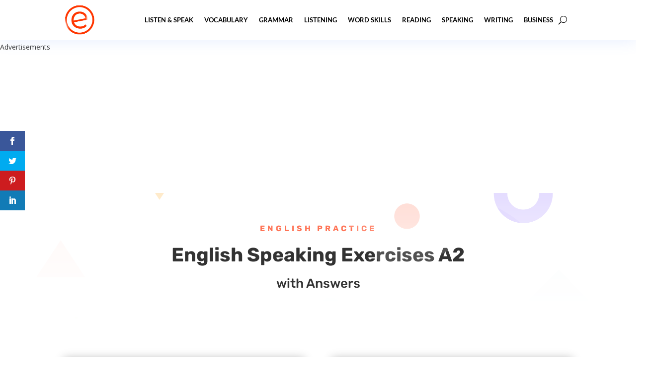

--- FILE ---
content_type: text/html; charset=utf-8
request_url: https://www.google.com/recaptcha/api2/aframe
body_size: 269
content:
<!DOCTYPE HTML><html><head><meta http-equiv="content-type" content="text/html; charset=UTF-8"></head><body><script nonce="fjEI4JQx0xEZws2X7bww_A">/** Anti-fraud and anti-abuse applications only. See google.com/recaptcha */ try{var clients={'sodar':'https://pagead2.googlesyndication.com/pagead/sodar?'};window.addEventListener("message",function(a){try{if(a.source===window.parent){var b=JSON.parse(a.data);var c=clients[b['id']];if(c){var d=document.createElement('img');d.src=c+b['params']+'&rc='+(localStorage.getItem("rc::a")?sessionStorage.getItem("rc::b"):"");window.document.body.appendChild(d);sessionStorage.setItem("rc::e",parseInt(sessionStorage.getItem("rc::e")||0)+1);localStorage.setItem("rc::h",'1769301392250');}}}catch(b){}});window.parent.postMessage("_grecaptcha_ready", "*");}catch(b){}</script></body></html>